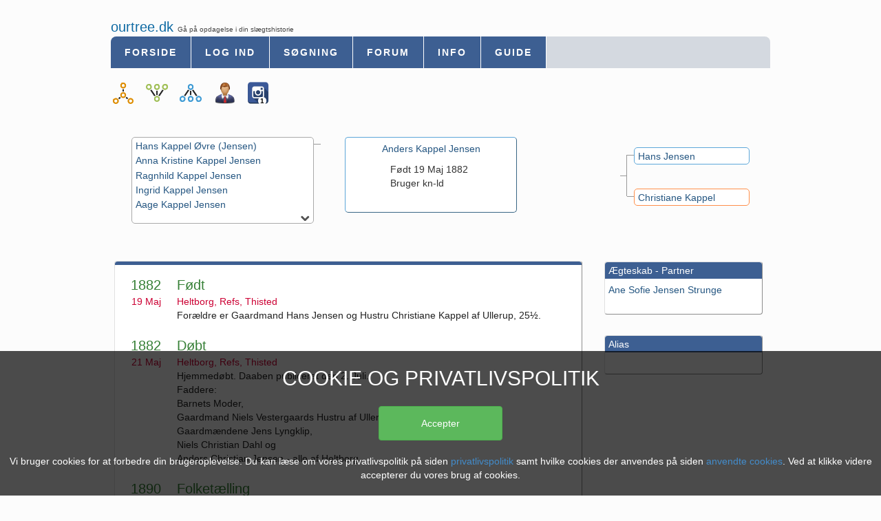

--- FILE ---
content_type: text/html; charset=UTF-8
request_url: https://www.ourtree.dk/web/familytree/ancestor.php?ancid=135214
body_size: 5240
content:

<!DOCTYPE html PUBLIC "-//W3C//DTD XHTML 1.0 Strict//EN" "http://www.w3.org/TR/xhtml1/DTD/xhtml1-strict.dtd">
<html>
<head>
<title>Ourtree.dk - Slægtsforskning - Anders Kappel  Jensen</title>
<meta name="title" content="Ourtree.dk - Slægtsforskning - Anders Kappel  Jensen"/>
<meta name="description" content="	Anders Kappel  Jensen født <span>19 Maj 1882</span>, Døbt 21 Maj 1882, Folketælling 1 Feb 1890, Konfirmeret 12 Apr 1896, Folketælling 1 Feb 1901, Viet 22 Okt 1905, Folketælling 1 Feb 1906, Folketælling 1 Feb 1911, Folketælling 1 Feb 1916, Folketælling 1 Feb 1921, Folketælling 5 Nov 1925, Folketælling 5 Nov 1930, Død 25 Maj 1957, Død 25 Maj 1957, Diverse  Okt 2024									.Gratis slægtsforskning online. Opret en gratis bruger på ourtree.dk og og du er klar til at indtaste din slægtshistorie inden for få minutter. På ourtree.dk kan du bygge slægtstræer, anetavler, efterslægtstavler oprette
									tidsliner for begivenheder og tilføje foto album til dine aner. Hvis du allerede har din slægtsforskning liggende på gedCom fil, kan du sende den til ourtree.dk, som efterfølgende fletter denne ind i dit online slægtstræ.
									" />
									
<meta http-equiv="content-type" content="text/html; charset=UTF-8" />
<meta name="author" content="ourtree.dk" />
<meta name="copyright" content="ourtree.dk 2007" />
<meta name="robots" content="All" />
<meta name="googlebot" content="NOARCHIVE" />
<meta name="revisit-after" content="30 days" />
<meta http-equiv="expires" content="0" />
<meta name="page-topic" content="Slægtsforskning - Slægtshistorie" />


<link rel="stylesheet" href="/css/compact.css" type="text/css" media="all"/>

<style>

	p.title{color: #00cc33; font-size:20px;  margin:0px;}
	p.place{color: #cc0033; font-size: 14px; margin:0px;}
	p.source{color:#333333; font-size: 14px;  margin:0px;}
	p.personTitle{color:#333333; font-size:14px;  margin:0px; margin-bottom:10px; padding:0px; font-weight: bold;}
	p.personSource{color: #333333; font-size: 14px; margin:0px; padding-left:60px; text-align: left;}
	div.eventHeader{float:left; text-align:center; width:12%;}
	div.eventContent{float:left; padding-left:5px; padding-right:5px; width: 85%; padding-bottom:20px;}
	div.source{clear:both;}
	p.eventYear{color: #378037; font-size:20px;  margin:0px;}
	p.eventMonth{color:#cc0033; font-size: 14px; margin:0px;}
	p.eventTitle{color: #378037; font-size:20px; margin:0px;}
	p.eventPlace{color:#cc0033; font-size: 14px; margin:0px;}
	
</style>
<script type="text/javascript" src="/jscript/compact.js"></script>
<script type="text/javascript" src="/analytics/google-analytics.js"></script>

<script>

</script>


<title>ourtree.dk</title>
</head>
<body>
<div class='content'>
	<span class='headlineA'>ourtree.dk </span><span class='headlineB'> Gå på opdagelse i din slægtshistorie</span><br><div id='cookie' class='cookie'>
                        <span class='cookie-header'>Cookie og privatlivspolitik</span>
		                <button type='button' class='btn btn-success btn-cookie' onClick='SetCookie()'>Accepter</button>
		                <span class='cookie-content'>Vi bruger cookies for at forbedre din brugeroplevelse. Du kan læse om vores privatlivspolitik på siden <a href='/web/gdpr.php' target='_blank'>privatlivspolitik</a> samt hvilke cookies der anvendes på siden <a href='https://developers.google.com/analytics/devguides/collection/analyticsjs/cookie-usage' target='_blank'>anvendte cookies</a>. Ved at klikke videre accepterer du vores brug af cookies.</span>
	               </div><ul class='menu'><li class='menu-item menu-itemfirst'><a href='/web/index.php' class='vlink vlinkfirst'> Forside </a></li><li class='menu-item'><a href='/web/usermanagement/logon.php' class='vlink'> Log ind </a></li><li class='menu-item'><a href='/web/search.php' class='vlink'> Søgning </a></li><li class='menu-item'><a href='/web/forum/index.forum.php' class='vlink'> Forum </a></li><li class='menu-item'><a href='/web/info.php' class='vlink'> Info </a></li><li class='menu-item'><a href='/web/guide.php' class='vlink'> Guide </a></li></ul><ul class='menu-sub'><li class='menu-sub-item ico_md familytree'><a class='menu-sub-item'  href='family.tree.php?ancid=135214' data-toggle='tooltip' title='Vis anetavle & efterslægtstavle'>  </a></li><li class='menu-sub-item ico_md ancesttree'><a class='menu-sub-item' href='ancestor.tree.php?ancid=135214' data-toggle='tooltip' title='Vis anetavle'></a></li><li class='menu-sub-item ico_md decenttree'><a class='menu-sub-item' href='decent.tree.php?ancid=135214' data-toggle='tooltip' title='Vis efterslægtstavle'></a></li><li class='menu-sub-item ico_md person'><a class='menu-sub-item' href='ancestor.php?ancid=135214'  data-toggle='tooltip' title='Vis Person'></a></li><li class='menu-sub-item ico_md photo'><a class='menu-sub-item' href='album.photo.php?ancid=135214' class='clink' data-toggle='tooltip' title='Vis foto-album'>
				<span style='background: white;border-radius: 5px;font-size: 10px;padding-left: 3px;color: #000;padding-right: 3px;font-weight: bold;'>1</span>
			</a></li></ul>
	<div class="site-ancestor">
    	<div style="position: relative;  height:110px; top:60px;">
    
    	<!--  Nodes (treeroot needs to be first - other nodes are relative to threeroot) -->
    	<div class="treeroot treenode-male" style="top:20px;" itemscope itemtype="http://schema.org/Person"><p class='personTitle'><a class='blink' href='?ancid=135214' title='Anders Kappel  Jensen født 1882-05-19' itemprop='name'>Anders Kappel  Jensen</a></p><p class='personSource' itemprop='description'><span>Født <span>19 Maj 1882</span></span><br>  <span>Bruger kn-ld</span></p></div>
    	<div class="treenode treenode-male" style="right: 30px; top: 35px;" itemscope itemtype="http://schema.org/Person"><a class='blink' href='?ancid=134730' title='Hans Jensen født 1848' itemprop='name'>Hans Jensen</a></div>
    	<div class="treenode treenode-female" style="right: 30px; top: 95px;" itemscope itemtype="http://schema.org/Person"><a class='blink' href='?ancid=135167' title='Christiane Kappel født 1856' itemprop='name'>Christiane Kappel</a></div>
    	<div class="treenode treenode-child" id="cld"   style="left: 30px; top: 20px; visibility:hidden; z-index:100; width:265px;"  onclick="document.getElementById('cld').style.visibility='hidden',document.getElementById('child').style.visibility='visible'"><a class='blink' href='?ancid=166847' title='Hans Kappel Øvre (Jensen) født 1906' itemprop='name'>Hans Kappel Øvre (Jensen)</a><br><a class='blink' href='?ancid=166852' title='Anna Kristine Kappel Jensen født 1908' itemprop='name'>Anna Kristine Kappel Jensen</a><br><a class='blink' href='?ancid=238362' title='Ragnhild Kappel Jensen født 1911' itemprop='name'>Ragnhild Kappel Jensen</a><br><a class='blink' href='?ancid=166855' title='Ingrid Kappel Jensen født 1911' itemprop='name'>Ingrid Kappel Jensen</a><br><a class='blink' href='?ancid=238360' title='Aage Kappel Jensen født 1913' itemprop='name'>Aage Kappel Jensen</a><br><a href='#' class='nolink' title='Kontakt eventuelt brugeren'> Vises ikke</a><br><img style='float:right; margin:2px' class='small arrowup' src=../../css/gfx/trans.png></div>
    	<div class="treenode treenode-child" id="child" style="left: 30px; top: 20px;  width:265px;" onclick="document.getElementById('child').style.visibility='hidden',document.getElementById('cld').style.visibility='visible'"><a class='blink' href='?ancid=166847' title='Hans Kappel Øvre (Jensen) født 1906' itemprop='name'>Hans Kappel Øvre (Jensen)</a><br><a class='blink' href='?ancid=166852' title='Anna Kristine Kappel Jensen født 1908' itemprop='name'>Anna Kristine Kappel Jensen</a><br><a class='blink' href='?ancid=238362' title='Ragnhild Kappel Jensen født 1911' itemprop='name'>Ragnhild Kappel Jensen</a><br><a class='blink' href='?ancid=166855' title='Ingrid Kappel Jensen født 1911' itemprop='name'>Ingrid Kappel Jensen</a><br><a class='blink' href='?ancid=238360' title='Aage Kappel Jensen født 1913' itemprop='name'>Aage Kappel Jensen</a><br><img style='float:right; margin:2px' class='small arrowdown' src=../../css/gfx/trans.png></div>
    
    
    
    	<div class="treebranch treebranch-right-1" style="top:46px;"></div>
    	<div class="treebranch treebranch-right-1" style="top:106px;"></div>
    	<div class="treebranch treebranch-left" style="top:30px; left:295px;"></div>
    	<div class="treebranch treebranch-right-2" style="top:46px;"></div>
    	<div class="treebranch treebranch-right-3" style="top:76px;"></div>
    
    	</div>
    	<!-- Content frames -->
    	<div class="container-right" style="position: relative; float:right; clear:right; padding:0px; margin-right:10px; top:150px; padding:1px">
    		<div class="wizard wizard-right" style="margin-left:5px;">
    			<div class="wizardheader">Ægteskab - Partner</div>
    			<div class="wizardcontent" itemscope itemtype="http://schema.org/Person"><a class='blink' href='?ancid=166846' title='Ane Sofie Jensen Strunge født 1883-03-07' itemprop='name'>Ane Sofie Jensen Strunge</a><br><br/></div>
    		</div>
    
    		<div class="wizard wizard-right" style="margin-left:5px; margin-top:30px;">
    			<div class="wizardheader">Alias</div>
    			<div class="wizardcontent" style="margin-bottom:1px;" itemscope itemtype="http://schema.org/Person"><br/></div>
    		</div>
    	</div>
    	<div class="wizard wizard-left" style="position: relative; float:left; margin-left:5px;  margin-top:150px;" itemprop:'description'>
    		<div class="dialogheader">&nbsp;</div>
    		<div class="wizardcontent" itemscope itemtype="http://schema.org/Comment"><div itemprop='description'><div style='margin:10px;'></div><div class='eventHeader'><p class='eventYear'>1882</p><p class='eventMonth'>19 Maj</p></div>
			   <div class='eventContent'><p class='eventTitle'>Født</p><p class='eventPlace'>Heltborg, Refs, Thisted</p>Forældre er Gaardmand Hans Jensen og Hustru Christiane Kappel af Ullerup, 25½.</div></div><div itemprop='description'><div class='eventHeader'><p class='eventYear'>1882</p><p class='eventMonth'>21 Maj</p></div>
					<div class='eventContent'><p class='eventTitle'>Døbt</p><p class='eventPlace'>Heltborg, Refs, Thisted</p>Hjemmedøbt. Daaben publiceret den 2. Juli. <br />
Faddere:<br />
Barnets Moder, <br />
Gaardmand Niels Vestergaards Hustru af Ullerup, <br />
Gaardmændene Jens Lyngklip, <br />
Niels Christian Dahl og <br />
Anders Christian Jensen - alle af Heltborg</div></div><div itemprop='description'><div class='eventHeader'><p class='eventYear'>1890</p><p class='eventMonth'>1 Feb</p></div>
					<div class='eventContent'><p class='eventTitle'>Folketælling</p><p class='eventPlace'>Heltborg, Refs, Thisted</p>Ullerup, en Gaard:<br />
Hans Jensen, 42, G, Heltborg, Husfader, Gaardeier<br />
Christiane Kappel, 33, G, Heltborg, Husmoder<br />
Jens Jensen, 12, Heltborg, Barn<br />
Else Jensen, 10, Heltborg, Barn<br />
Kjerstine Jensen, 8, Heltborg, Barn<br />
Anders Kappel Jensen, 7, Heltborg, Barn<br />
Niels Jensen, 4, Heltborg, Barn<br />
Christian Jensen, 2, Heltborg, Barn<br />
Andrea Jensen, u/1 Aar, Heltborg, Barn<br />
Dorthea Marie Christensen, 31, U, Heltborg, Tjenestetyende<br />
Niels Brogaard Nielsen, 19, U, Vestervig, Tjenestetyende<br />
<br />
FT Heltborg 1890, opsl 5<br />
</div></div><div itemprop='description'><div class='eventHeader'><p class='eventYear'>1896</p><p class='eventMonth'>12 Apr</p></div>
					<div class='eventContent'><p class='eventTitle'>Konfirmeret</p><p class='eventPlace'>Heltborg, Refs, Thisted</p>Heltborg Kirke<br />
<br />
KB Heltborg 1892-1913, opsl 77, nr. 9, side 82</div></div><div itemprop='description'><div class='eventHeader'><p class='eventYear'>1901</p><p class='eventMonth'>1 Feb</p></div>
					<div class='eventContent'><p class='eventTitle'>Folketælling</p><p class='eventPlace'>Heltborg, Refs, Thisted</p>Ullerup, matr. nr. 8:<br />
Hans Jensen, 16/3 1848, G, Heltborg, Husfader, Gaardejer<br />
Kristiane Kappel, 3/9 1856, Harring, ankommen til Heltborg i 1859 fra harring, G, Husmoder<br />
Jens Jensen, 15/1 1878, Heltborg, Barn<br />
Else Jensen, 3/4, 1879, Heltborg, Barn<br />
Kirstine Jensen, 5/4 1881, Heltborg, Barn<br />
Anders Kappel Jensen, 19/5 1882, Heltborg, Barn<br />
Niels Jensen, 14/4  1885, Heltborg, Barn<br />
Kristian Jensen, 25/12 1887, Heltborg, Barn<br />
Andreas Jensen, 2/1 1890, Heltborg, Barn<br />
Otto Jensen, 24/1 1894, Heltborg, Barn<br />
Martin S. Jensen, 8/1 1900, Heltborg, Barn<br />
<br />
FT Heltborg 1901, opsl 476-477</div></div><div itemprop='description'><div class='eventHeader'><p class='eventYear'>1905</p><p class='eventMonth'>22 Okt</p></div>
					<div class='eventContent'><p class='eventTitle'>Viet</p><p class='eventPlace'><a class='blink' href='?ancid=166846' title='Ane Sofie Jensen Strunge født 1883-03-07' itemprop='name'>Ane Sofie Jensen Strunge</a><br>Dallerup, Gjern, Skanderborg</p>Dallerup Kirke<br />
Ungkarl, Gaardmand Anders Kappel Jensen i Toustrup, Dallerup Sogn, Gjern Herred, født 14. Maj 1882. Søn af Gaardmand Hans Jensen og Hustru Kristiane Kappel i Ullerup, Heltborg Sogn, Refs Herred. 23 Aar og<br />
Pige Ane Jensen Strunge i Toustrup, Dallerup Sogn, Gjern Herred, født der 7. Marts 1883. Datter af Gaardmand Rasmus Jensen Strunge og Hustru Mariane Sørensen, 22 Aar.<br />
Forlovere: Lærer Niels Bang i Toustrup og Gaardmand Jens Nielsen i Astrup.<br />
<br />
KB Dallerup 1892-08, opsl 253, nr. 9, side 284</div></div><div itemprop='description'><div class='eventHeader'><p class='eventYear'>1906</p><p class='eventMonth'>1 Feb</p></div>
					<div class='eventContent'><p class='eventTitle'>Folketælling</p><p class='eventPlace'>Visby*, Hassing, Thisted</p>Matr.Nr. a:<br />
A. Kappel Jensen, 1882, G, Husfader, Agerbrug,  Gaardeier<br />
Sofie Strunge, 1883, G, Husmoder<br />
Kristen Jensen, 1887, Tjenestetyende<br />
Andrea Jensen, 1890, Tjenestetyende<br />
<br />
FT Visby 1906, opsl 14, liste nr. 3</div></div><div itemprop='description'><div class='eventHeader'><p class='eventYear'>1911</p><p class='eventMonth'>1 Feb</p></div>
					<div class='eventContent'><p class='eventTitle'>Folketælling</p><p class='eventPlace'>Visby*, Hassing, Thisted</p>Matr. Nr. 18 a 18 d:<br />
Anders Kappel Jensen, 1882, Heltborg, G, Husfader, Landbruger<br />
Ane Sofie Jensen, 1883, Tourstrup, Skanderborg, ankom til Sognet i 1905 fra Toustrup, Husmoder, Landmands Kone<br />
Hans Kappel Jensen, 1906, Visby, Barn<br />
Anna Kirstine Kappel Jensen, 1908, Visby, Barn<br />
Nikoline Jensen, 1890, Villerslev, ankom til Sognet i 1904 fra Villerslev, Tjenestetyende<br />
Marius Olsen, 1883, Bedsted, ankom til Sognet i 1910 fra Grurup, Tjenestekarl<br />
Emil Olsen, 1897, Grurup, ankom til Sognet i 1910 fra Grurup, Tjenestedreng<br />
<br />
FT Visby 1911, opsl 24, liste nr. 6</div></div><div itemprop='description'><div class='eventHeader'><p class='eventYear'>1916</p><p class='eventMonth'>1 Feb</p></div>
					<div class='eventContent'><p class='eventTitle'>Folketælling</p><p class='eventPlace'>Vejlby*, Hasle, Århus</p>Vejlby, Matr. Nr. 21a og 22a:<br />
Anders Kappel Jensen, 1882, G, Husfader, Landbrug<br />
Ane Sofie Jensen Strunge, 1883, G, Husmoder<br />
Hans Kappel Jensen, 1906, Barn<br />
Anna Kirstine Kappel Jensen, 1908, Barn<br />
Ingrid Kappel Jensen, 1911, Barn<br />
Ragnhild Kappel Jensen, 1911, Barn<br />
Aage Kappel Jensen, 1913, Barn<br />
Maren Rasmussen, 1886, Pige, Husgerning<br />
Marius Pedersen, 1899, Tjenestetyende, Landbrug<br />
<br />
FT Vejlby 1916, opsl 55-56 , liste 13</div></div><div itemprop='description'><div class='eventHeader'><p class='eventYear'>1921</p><p class='eventMonth'>1 Feb</p></div>
					<div class='eventContent'><p class='eventTitle'>Folketælling</p><p class='eventPlace'>Vejlby*, Hasle, Århus</p>Matr. Nr. 21a og 22a:<br />
A. Kappel Jensen, 1882, G, Ullerup, Heltborg, flyttet til Sognet i 1913 fra Visby, Husfader, Gaardejer<br />
Anna Sofie Jensen, 1883, G, Toustrup, Dallerup, do, Husmoder<br />
Hans Kappel Jensen, 1906, Visby, do, Barn<br />
Anna Kappel Jensen, 1908, Visby, do, Barn<br />
Ingrid Kappel Jensen, 1911, Visby, do, Barn<br />
Ragnhild Kappel Jensen, 1911, Visby, do, Barn<br />
Kirstine Sørensen, 1900, Dallerup, flyttet til Sognet i 1920, Tyende<br />
Aage Jensen, 1902, Vejlby, Tyende<br />
<br />
FT Vejlby 1921, opsl 100, liste 25<br />
</div></div><div itemprop='description'><div class='eventHeader'><p class='eventYear'>1925</p><p class='eventMonth'>5 Nov</p></div>
					<div class='eventContent'><p class='eventTitle'>Folketælling</p><p class='eventPlace'>Skødstrup, Øster Lisbjerg, Randers</p>Solbakken:<br />
Anders Kappel Jensen, 1882, Heltborg, G, Husfader, Gaardejer, Bopæl pr. 5. Nov. 1924 er Blegind Sogn<br />
Sofie Kappel Jensen, 1883, Dallerup, G, Husmoder<br />
Ingrid Kappel Jensen, 1911, Visby, Barn<br />
Ragnhild Kappel Jensen, 1911, Visby, Barn<br />
Aase Gudrun Kappel Jensen, 1923, Vejlby, Barn<br />
<br />
FT Skødstrup 1925, opsl 33, liste 7</div></div><div itemprop='description'><div class='eventHeader'><p class='eventYear'>1930</p><p class='eventMonth'>5 Nov</p></div>
					<div class='eventContent'><p class='eventTitle'>Folketælling</p><p class='eventPlace'>Humlum, Skodborg, Ringkøbing</p>Strandbjerggaard:<br />
Kappel Jensen, samme Bopæl 5. Nov. 1929, 1882, Ullerup, G 1905, Husfader, Proprietær, 5 Børn, 1 dødt Barn<br />
Anna Sofie Kappel Jensen, do, 1883, Dallerup, G, Husmoder<br />
Hans Kappel Jensen, do, Visby, Søn, Forvalter på Strandbjerggaard<br />
Anna Kirstine Kappel Jensen, do, 1908, Visby, Datter, Husassistent<br />
Ragnhild Kappel Jensen, København, 1911, Visby, Datter, do<br />
Aase Gudrun Kappel Jensen, Strandbjerggaard, 1923, Vejlby, Datter<br />
Elise Augusta Mikkelsen, 1914, Randers Amt, Ung Pige i Huset<br />
Oline Poulsen, 1907, Ringkøbing Amt, Husassistent<br />
Marinus Jensen, 1877, do, Staldkarl<br />
Martin Nielsen, 1902, Harboøre, Forkarl<br />
Harald Marthinus Thomsen, 1901, Hvidbjerg, Tjenestekarl<br />
Svend Christensen, 1912, Ringkøbing Amt, Tjenestekarl<br />
Henry Michael Hyllested, 1913, Randers Amt, Tjenestekarl<br />
Johan Jensen, 1911, Ringkøbing Amt, Tjenestekarl<br />
Søren Vestergaard, 1908, Struer, Tjenestekarl<br />
<br />
FT Humlum 1930, opsl 69, liste 20, nr. 7 909 00043</div></div><div itemprop='description'><div class='eventHeader'><p class='eventYear'>1957</p><p class='eventMonth'>25 Maj</p></div>
					<div class='eventContent'><p class='eventTitle'>Død</p><p class='eventPlace'></p>Detailoplysninger om afdøde AND JENSEN<br />
Fornavn: AND<br />
Efternavn: JENSEN<br />
Mellemnavn: KAPPEL<br />
Køn: Mand<br />
Sidste bopæl: Århus<br />
Dødssted: Århus<br />
Fødselsdato: 19. maj 1882<br />
Dødsdato: 25. maj 1957<br />
Død i en alder af: 75 år<br />
Civilstand: Ikke oplyst (75 års restriktion)<br />
Dødsattest: Ikke oplyst (75 års restriktion)<br />
Dødsårsag: Ikke oplyst (75 års restriktion)<br />
<br />
Kilde: Rigsarkivet & dodsregisteret.dk/Danske Slægtsforskere</div></div><div itemprop='description'><div class='eventHeader'><p class='eventYear'>1957</p><p class='eventMonth'>25 Maj</p></div>
					<div class='eventContent'><p class='eventTitle'>Død</p><p class='eventPlace'>Vor Frue*, Hasle, Århus</p> Død på Radiumstationen. Anders Kappel Jensen. Vekselerer og ejendomsmægler, gift med Ane Sofie Jensen Strunge, f. 19. maj 1882 i Ulstrup (skal være Heltborg) sogn, Thisted amt, søn af gaardejer Hans Jensen og hustru Christiane Kappel.<br />
Bisat fra Nordre Kirkegård den 30. maj 1957 ved provst Strunge, Taarnby. Urnen nedsat på Vejlby Kirkegård den 1. juni 1957<br />
<br />
KB Århus, Vor Frue Sogn 1956-63, opsl 20, nr. 25, side 17 og gravsten</div></div><div itemprop='description'><div class='eventHeader'><p class='eventYear'>2024</p><p class='eventMonth'> Okt</p></div>
					<div class='eventContent'><p class='eventTitle'>Diverse</p><p class='eventPlace'></p>Anders Kappel Jensen ejede Strandbjerggaard fra 1927-31. Blev overtaget af Jydsk Land-Hypotekforening.<br />
<br />
Kilde: Dansk Center for Herregårdsforskning, Auning</div></div><div class='source'><p class='sub'>Kilde: KB Heltborg 1866-84, opsl 35, nr. 5, side 32</p></div></div>
    	</div>
	</div>
</div>
</body>

</html>